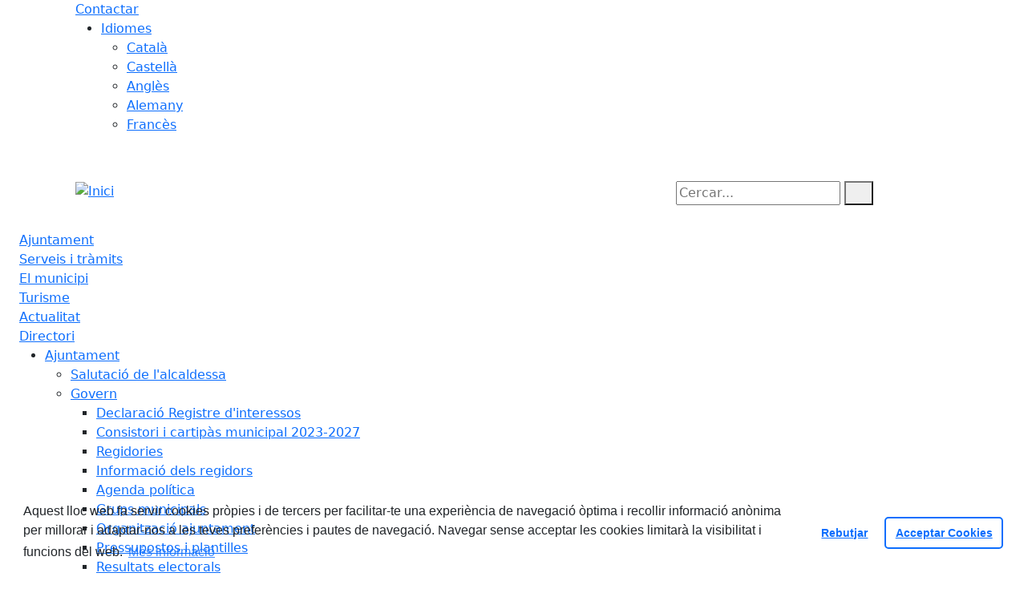

--- FILE ---
content_type: text/html; charset=utf-8
request_url: https://www.rellinars.cat/
body_size: 15848
content:
<!DOCTYPE HTML>
<html lang="ca" xmlns="http://www.w3.org/1999/xhtml" xml:lang="ca" >
    <head>
        <!-- Global Site Tag (gtag.js) - Google Analytics v4-->
<!-- End of code Global Site Tag (gtag.js) - Google Analytics v4--><!-- Global Site Tag (gtag.js) - Google Analytics v4-->
<!-- End of code Global Site Tag (gtag.js) - Google Analytics v4-->
        <title>Inici</title>

        <!-- METADATA -->
<meta charset="utf-8">
<meta name="viewport" content="width=device-width, initial-scale=1">
<meta name="title" lang="ca" content="Inici">
<meta name="description" lang="ca" content="Inici">
<meta name="author" lang="ca" content="Ajuntament de Rellinars">
<meta name="date" lang="ca" content="2026-01-21">
<meta name="generator" lang="ca" content="Inici">
<meta name="robots" content="index, follow">

        <link rel="canonical" href="https://www.rellinars.cat">

        <link href="/front/view/js/bower_components/bootstrap/dist/css/bootstrap.min.css" rel="stylesheet" media="screen,print">

            <link rel="stylesheet" type="text/css" href="/front/view/js/bower_components/cookieconsent/build/cookieconsent.min.css">

        <!-- Real Favicon Genenrator-->
<link rel="apple-touch-icon" href="/themes/rellinars/images/favicons/apple-touch-icon.png">
<link rel="icon" type="image/png" href="/themes/rellinars/images/favicons/favicon-16x16.png" sizes="16x16">
<link rel="icon" type="image/png" href="/themes/rellinars/images/favicons/favicon-32x32.png" sizes="32x32">
<link rel="shortcut icon" href="/themes/rellinars/images/favicons/favicon.ico">
        <!-- Twitter Card data -->
<meta name="twitter:card" content="summary">
<meta name="twitter:title" content="Inici">
<meta name="twitter:description" content="">
<meta name="twitter:image" content="https://www.rellinars.cat/themes/rellinars/images/logos/header.png">
    <meta name="twitter:image:alt" content="Logo">
        <!-- Open Graph data -->
<meta property="og:title" content="Inici">
<meta property="og:type" content="website">
<meta property="og:url" content="https://www.rellinars.cat">
<meta property="og:image" content="https://www.rellinars.cat/themes/rellinars/images/logos/header.png">
    <meta property="og:image:alt" content="Logo">
    <meta property="og:image" content="https://www.rellinars.cat/themes/rellinars/images/logos/header_inv.png">
    <meta property="og:image:alt" content="Logo invertit">
    <meta property="og:description" content="">
<meta property="og:site_name" content="Ajuntament de Rellinars"> 

        <!-- HTML5 compatible tags -->
<script>
    document.createElement('header');
    document.createElement('footer');
    document.createElement('section');
    document.createElement('aside');
    document.createElement('nav');
    document.createElement('article');
    document.createElement('hgroup');
    document.createElement('lh');
</script>
        <link rel="stylesheet" href="/front/view/js/bower_components/FreezeUI/freeze-ui.min.css">
<link rel="stylesheet" href="/front/view/js/bower_components/Leaflet/default/leaflet.css">
<link rel="stylesheet" href="/front/view/js/bower_components/Leaflet/default/Control.Loading.css">
<script  src="/front/view/js/bower_components/FreezeUI/freeze-ui.min.js"></script>
<script  src="/front/view/js/bower_components/Leaflet/default/leaflet.js"></script>
<script src="/front/view/js/bower_components/es6-promise/es6-promise.min.js"></script>
<script>ES6Promise.polyfill();</script>
<script  src='/front/view/js/bower_components/Leaflet/default/Leaflet.GoogleMutant.js'></script>
<script  src="https://maps.google.com/maps/api/js?key=AIzaSyDzMQfPcdyACxfYosZzQs43alxB8BKfkx8" async defer></script>
<script  src="/front/view/js/bower_components/Leaflet/default/leaflet.maps.js"></script>
<script  src="/front/view/js/bower_components/Leaflet/default/leaflet.clone.js"></script>
<script  src="/front/view/js/bower_components/Leaflet/default/Control.Loading.js"></script>
<script src="/front/view/js/bower_components/jquery.min/index.js"></script>        <!-- Init addHeadExtraStyles -->
        <style>html body{font-size:1em !important;} .backgroundImageHeader { background-repeat: no-repeat;  background-image:url("/media/repository/capcaleres/capcaleres_web/cap_aigua.png");} </style>
        <!-- End addHeadExtraStyles -->
        <link rel="stylesheet" type="text/css" href="/front/view/js/bower_components/bootstrap-datepicker/dist/css/bootstrap-datepicker.min.css">
        <!-- fontawesome -->
        <link rel="stylesheet" href="/front/view/js/bower_components/bootstrap-icons.min/index.css">
        <!-- Font Awesome 7 + v4-shims for backward compatibility -->
        <link href="https://cdn.jsdelivr.net/npm/@fortawesome/fontawesome-free@7.1.0/css/all.min.css" rel="stylesheet">
        <link href="https://cdn.jsdelivr.net/npm/@fortawesome/fontawesome-free@7.1.0/css/v4-shims.min.css" rel="stylesheet">
        <link rel="stylesheet" type="text/css" href="/front/view/js/bower_components/cookieconsent/build/cookieconsent.min.css">
        <!-- Popperjs -->
        <script src="/front/view/js/bower_components/popper.min/index.js"></script>
        <!-- Tempus Dominus JavaScript -->
        <script src="/front/view/js/bower_components/tempus-dominus.min.js/index.js"></script>
        <!-- Tempus Dominus Styles -->
        <link rel="stylesheet" href="/front/view/js/bower_components/tempus-dominus.min.css/index.css">

                <link rel="stylesheet" media="all" href="/themes/rellinars/styles/style.min.css">
            </head>
    <body class="home id-0">
        <header>
                                    <div class="js-widget o-widget o-widget--header o-widget-contenidor  clearfix boxBX  WidgetContainer " data-id="1" >  <div class="o-widget-wrapper clearfix default-BX  " data-id="1"><div class="o-widget-container  row"><div class="js-widget o-widget o-widget--legacy-header col-xs-12 col-sm-12 col-md-12 col-lg-12 clearfix boxBX  WidgetLegacyHeader " data-id="4" >  <div class="o-widget-wrapper clearfix default-BX  mb-5  row " data-id="4"><div class="o-widget-container "><div class="js-widget__content o-widget__content clearfix "><div class="toolbar clearfix">
    <div class="container-xl">
                <div class="fright">
            <div class="toolbarItem">
    <div class="toolbarItem page-62 page-contactar">
    <a 
        href="/altres-continguts/contactar"
        target="_self"
        rel="index, follow"
            >
        Contactar    </a>
</div>
</div>                        <div class="toolbarItem">
                <div id="toolbarLanguages">
    <ul id="languages">
        <li><a href="#">Idiomes</a>
            <ul>
                                    <li><a class="link-language" href="javascript:void(0)" data-target="https://www.rellinars.cat/?lang=ca" title="Català">Català</a></li>                                    <li><a class="link-language" href="javascript:void(0)" data-target="https://translate.google.es/translate?js=y&prev=_t&hl=esie=UTF-8&u=https://www.rellinars.cat/&sl=ca&tl=es" title="Castellà">Castellà</a></li>                                    <li><a class="link-language" href="javascript:void(0)" data-target="https://translate.google.es/translate?js=y&prev=_t&hl=enie=UTF-8&u=https://www.rellinars.cat/&sl=ca&tl=en" title="Anglès">Anglès</a></li>                                    <li><a class="link-language" href="javascript:void(0)" data-target="https://translate.google.es/translate?js=y&prev=_t&hl=deie=UTF-8&u=https://www.rellinars.cat/&sl=ca&tl=de" title="Alemany">Alemany</a></li>                                    <li><a class="link-language" href="javascript:void(0)" data-target="https://translate.google.es/translate?js=y&prev=_t&hl=frie=UTF-8&u=https://www.rellinars.cat/&sl=ca&tl=fr" title="Francès">Francès</a></li>                            </ul>
        </li>
    </ul>
</div>                <div class="currentDate" style='padding:9px;color:white'>
    <span id="clock" class="clock" title='Data i hora oficial' >
        21.01.2026 | 08:20    </span>
</div>            </div>
        </div>
    </div>
</div>
<div class="header backgroundImageHeader">
    <div class="branding">
        <div class="container-xl">
            <div class="row">
                <div class="col-md-8 col-sm-8 col-lg-8 logo_box">
    <a class="logo" href="/" title="Inici">
        <span style="display: none">Inici</span>
        <img src="/themes/rellinars/images/logos/header_inv.png" alt="Inici" width="294" height="120" id="mainLogo">
    </a>
        <h1 class="d-none">Inici</h1>
    </div>                <div class="col-md-4 col-sm-4 col-lg-4 middle search_box">
    <form id="search_box" aria-label="Cercar:" name="search_box" method="get" action="/search">
        <label for="search" accesskey="4">
            <span class="visually-hidden">Cercar:</span>
        </label>
        <input id="search" name="search" type="text" aria-label="Cercar:" title="Cerca a tot el web" value="" placeholder="Cercar...">
        <button type="submit" title="Cerca" class="search-button" aria-label="Cerca"><i class="fa fa-search"></i></button>
    </form>
</div>
            </div>
        </div>
    </div>
        <div id="navbar-top" class="navbar navbar-expand-lg navbar-dark"><div class="nav">    <div class="container-xl">         <div class="row">              <div class="col" aria-label="menú"><div class="phoneMenuButton"><a href="#" class="phoneButton"><i class="fa fa-bars"></i></a></div>  <nav class="c-menu-mobile"><li class="c-menu-mobile__item">  <a class="c-menu-mobile__link"  href="/ajuntament" aria-label="Ajuntament"  rel="index, follow" >Ajuntament  </a></li><li class="c-menu-mobile__item">  <a class="c-menu-mobile__link"  href="/serveis-i-tramits" aria-label="Serveis i tràmits"  rel="index, follow" >Serveis i tràmits  </a></li><li class="c-menu-mobile__item">  <a class="c-menu-mobile__link"  href="/el-municipi" aria-label="El municipi"  rel="index, follow" >El municipi  </a></li><li class="c-menu-mobile__item">  <a class="c-menu-mobile__link"  href="/turisme" aria-label="Turisme"  rel="index, follow" >Turisme  </a></li><li class="c-menu-mobile__item">  <a class="c-menu-mobile__link"  href="/actualitat" aria-label="Actualitat"  rel="index, follow" >Actualitat  </a></li><li class="c-menu-mobile__item">  <a class="c-menu-mobile__link"  href="/directori" aria-label="Directori"  rel="index, follow" >Directori  </a></li>  </nav><script>$(document).ready(function () {
	$('a.phoneButton').click(function (event) {
		$('.c-menu-mobile').toggleClass('c-menu-mobile--opened');
	});
});
</script><ul class="c-menu-show-submenu-on-hover c-menu-show-submenu-on-hover__menu" ><li class="c-menu-show-submenu-on-hover__item page-1 level1"> <a class=" c-menu-show-submenu-on-hover__link"  aria-expanded="false" href="/ajuntament" aria-label="Ajuntament"  rel="index, follow" >Ajuntament</a><ul class="c-menu-show-submenu-on-hover c-menu-show-submenu-on-hover__childs" ><li class="c-menu-show-submenu-on-hover__item page-12 level2"> <a class=" c-menu-show-submenu-on-hover__link"  aria-expanded="false" href="/ajuntament/salutacio-de-lalcaldessa" aria-label="Salutació de l'alcaldessa"  rel="index, follow" >Salutació de l'alcaldessa</a></li><li class="c-menu-show-submenu-on-hover__item page-8 level2"> <a class=" c-menu-show-submenu-on-hover__link c-menu-show-submenu-on-hover__link--dropdown"  aria-expanded="false" href="/ajuntament/govern" aria-label="Govern"  rel="index, follow" >Govern</a><ul class="c-menu-show-submenu-on-hover c-menu-show-submenu-on-hover__childs" ><li class="c-menu-show-submenu-on-hover__item page-149 level3"> <a class=" c-menu-show-submenu-on-hover__link"  aria-expanded="false" href="/ajuntament/govern/declaracio-registre-dinteressos" aria-label="Declaració Registre d'interessos"  rel="index, follow" >Declaració Registre d'interessos</a></li><li class="c-menu-show-submenu-on-hover__item page-13 level3"> <a class=" c-menu-show-submenu-on-hover__link"  aria-expanded="false" href="/ajuntament/govern/consistori-i-cartipas-municipal-2023-2027" aria-label="Consistori i cartipàs municipal 2023-2027"  rel="index, follow" >Consistori i cartipàs municipal 2023-2027</a></li><li class="c-menu-show-submenu-on-hover__item page-14 level3"> <a class=" c-menu-show-submenu-on-hover__link"  aria-expanded="false" href="/ajuntament/govern/regidories-organitzacio-municipal" aria-label="Regidories"  rel="index, follow" >Regidories</a></li><li class="c-menu-show-submenu-on-hover__item page-115 level3"> <a class=" c-menu-show-submenu-on-hover__link"  aria-expanded="false" href="/ajuntament/govern/informacio-dels-regidors" aria-label="Informació dels regidors"  rel="index, follow" >Informació dels regidors</a></li><li class="c-menu-show-submenu-on-hover__item page-116 level3"> <a class=" c-menu-show-submenu-on-hover__link"  aria-expanded="false" href="/ajuntament/govern/agenda-politica" aria-label="Agenda política"  rel="index, follow" >Agenda política</a></li><li class="c-menu-show-submenu-on-hover__item page-15 level3"> <a class=" c-menu-show-submenu-on-hover__link"  aria-expanded="false" href="/ajuntament/govern/grups-municipals" aria-label="Grups municipals"  rel="index, follow" >Grups municipals</a></li><li class="c-menu-show-submenu-on-hover__item page-87 level3"> <a class=" c-menu-show-submenu-on-hover__link"  aria-expanded="false" href="/ajuntament/govern/organitzacio-ajuntament" aria-label="Organització ajuntament"  rel="index, follow" >Organització ajuntament</a></li><li class="c-menu-show-submenu-on-hover__item page-24 level3"> <a class=" c-menu-show-submenu-on-hover__link"  aria-expanded="false" href="https://www.seu-e.cat/web/rellinars/govern-obert-i-transparencia/gestio-economica/pressupost" aria-label="Pressupostos i plantilles" target = "_blank" rel="index, follow" >Pressupostos i plantilles<i class="align-middle fa fa-external-link ms-2"></i></a></li><li class="c-menu-show-submenu-on-hover__item page-127 level3"> <a class=" c-menu-show-submenu-on-hover__link"  aria-expanded="false" href="https://municat.gencat.cat/ca//Temes/els-ens-locals-de-catalunya/consulta-de-dades/ens-detall/index.html?ID=0817990004" aria-label="Resultats electorals" target = "_blank" rel="index, follow" >Resultats electorals<i class="align-middle fa fa-external-link ms-2"></i></a></li></ul></li><li class="c-menu-show-submenu-on-hover__item page-80 level2"> <a class=" c-menu-show-submenu-on-hover__link"  aria-expanded="false" href="/ajuntament/ple-municipal" aria-label="Ple municipal"  rel="index, follow" >Ple municipal</a></li><li class="c-menu-show-submenu-on-hover__item page-20 level2"> <a class=" c-menu-show-submenu-on-hover__link"  aria-expanded="false" href="/ajuntament/juntes-de-govern" aria-label="Juntes de govern"  rel="index, follow" >Juntes de govern</a></li><li class="c-menu-show-submenu-on-hover__item page-16 level2"> <a class=" c-menu-show-submenu-on-hover__link"  aria-expanded="false" href="/ajuntament/plans-campanyes-i-programes" aria-label="Plans, campanyes i programes"  rel="index, follow" >Plans, campanyes i programes</a></li><li class="c-menu-show-submenu-on-hover__item page-18 level2"> <a class=" c-menu-show-submenu-on-hover__link"  aria-expanded="false" href="/ajuntament/anuncis-edictes" aria-label="Anuncis / Edictes"  rel="index, follow" >Anuncis / Edictes</a></li><li class="c-menu-show-submenu-on-hover__item page-26 level2"> <a class=" c-menu-show-submenu-on-hover__link"  aria-expanded="false" href="/ajuntament/perfil-de-contractant" aria-label="Perfil de contractant"  rel="index, follow" >Perfil de contractant</a></li><li class="c-menu-show-submenu-on-hover__item page-126 level2"> <a class=" c-menu-show-submenu-on-hover__link c-menu-show-submenu-on-hover__link--dropdown"  aria-expanded="false" href="/ajuntament/normativa" aria-label="Normativa"  rel="index, follow" >Normativa</a><ul class="c-menu-show-submenu-on-hover c-menu-show-submenu-on-hover__childs" ><li class="c-menu-show-submenu-on-hover__item page-27 level3"> <a class=" c-menu-show-submenu-on-hover__link"  aria-expanded="false" href="https://www.seu-e.cat/web/rellinars/govern-obert-i-transparencia/accio-de-govern-i-normativa/normativa-plans-i-programes/ordenances-reguladores-i-reglaments" aria-label="Normativa / Ordenances Generals" target = "_blank" rel="index, follow" >Normativa / Ordenances Generals<i class="align-middle fa fa-external-link ms-2"></i></a></li><li class="c-menu-show-submenu-on-hover__item page-22 level3"> <a class=" c-menu-show-submenu-on-hover__link"  aria-expanded="false" href="/ajuntament/normativa/ordenances-fiscals" aria-label="Ordenances Fiscals"  rel="index, follow" >Ordenances Fiscals</a></li><li class="c-menu-show-submenu-on-hover__item page-28 level3"> <a class=" c-menu-show-submenu-on-hover__link"  aria-expanded="false" href="https://www.seu-e.cat/web/rellinars/govern-obert-i-transparencia/accio-de-govern-i-normativa/urbanisme" aria-label="Urbanisme" target = "_blank" rel="index, follow" >Urbanisme<i class="align-middle fa fa-external-link ms-2"></i></a></li></ul></li><li class="c-menu-show-submenu-on-hover__item page-122 level2"> <a class=" c-menu-show-submenu-on-hover__link"  aria-expanded="false" href="/ajuntament/que-es-la-seu-electronica" aria-label="Seu electrònica"  rel="index, follow" >Seu electrònica</a></li><li class="c-menu-show-submenu-on-hover__item page-123 level2"> <a class=" c-menu-show-submenu-on-hover__link"  aria-expanded="false" href="/ajuntament/transparencia" aria-label="Transparència"  rel="index, follow" >Transparència</a></li></ul></li><li class="c-menu-show-submenu-on-hover__item page-10 level1"> <a class=" c-menu-show-submenu-on-hover__link"  aria-expanded="false" href="/serveis-i-tramits" aria-label="Serveis i tràmits"  rel="index, follow" >Serveis i tràmits</a><ul class="c-menu-show-submenu-on-hover c-menu-show-submenu-on-hover__childs" ><li class="c-menu-show-submenu-on-hover__item page-82 level2"> <a class=" c-menu-show-submenu-on-hover__link"  aria-expanded="false" href="/serveis-i-tramits/punts-datencio-al-ciutada" aria-label="Punts d'atenció al ciutadà"  rel="index, follow" >Punts d'atenció al ciutadà</a></li><li class="c-menu-show-submenu-on-hover__item page-140 level2"> <a class=" c-menu-show-submenu-on-hover__link"  aria-expanded="false" href="/serveis-i-tramits/cataleg-de-serveis" aria-label="Catàleg de Serveis"  rel="index, follow" >Catàleg de Serveis</a></li><li class="c-menu-show-submenu-on-hover__item page-31 level2"> <a class=" c-menu-show-submenu-on-hover__link"  aria-expanded="false" href="/serveis-i-tramits/tramits-i-gestions" aria-label="Tràmits i gestions"  rel="index, follow" >Tràmits i gestions</a></li><li class="c-menu-show-submenu-on-hover__item page-32 level2"> <a class=" c-menu-show-submenu-on-hover__link"  aria-expanded="false" href="/serveis-i-tramits/impostos" aria-label="Impostos"  rel="index, follow" >Impostos</a></li><li class="c-menu-show-submenu-on-hover__item page-88 level2"> <a class=" c-menu-show-submenu-on-hover__link"  aria-expanded="false" href="/serveis-i-tramits/factura-electronica" aria-label="Factura electrònica"  rel="index, follow" >Factura electrònica</a></li><li class="c-menu-show-submenu-on-hover__item page-133 level2"> <a class=" c-menu-show-submenu-on-hover__link"  aria-expanded="false" href="/serveis-i-tramits/finestreta-unica-empresarial-fue" aria-label="Finestreta Única Empresarial (FUE)"  rel="index, follow" >Finestreta Única Empresarial (FUE)</a></li></ul></li><li class="c-menu-show-submenu-on-hover__item page-2 level1"> <a class=" c-menu-show-submenu-on-hover__link"  aria-expanded="false" href="/el-municipi" aria-label="El municipi"  rel="index, follow" >El municipi</a><ul class="c-menu-show-submenu-on-hover c-menu-show-submenu-on-hover__childs" ><li class="c-menu-show-submenu-on-hover__item page-34 level2"> <a class=" c-menu-show-submenu-on-hover__link"  aria-expanded="false" href="/el-municipi/com-arribar" aria-label="Com arribar"  rel="index, follow" >Com arribar</a></li><li class="c-menu-show-submenu-on-hover__item page-35 level2"> <a class=" c-menu-show-submenu-on-hover__link"  aria-expanded="false" href="https://horaris.gruptg.com/tgo/?linia=M12" aria-label="Transport públic" target = "_blank" rel="index, follow" >Transport públic<i class="align-middle fa fa-external-link ms-2"></i></a></li><li class="c-menu-show-submenu-on-hover__item page-36 level2"> <a class=" c-menu-show-submenu-on-hover__link"  aria-expanded="false" href="/el-municipi/planol--guia-de-carrers" aria-label="Plànol / Guia de carrers"  rel="index, follow" >Plànol / Guia de carrers</a></li><li class="c-menu-show-submenu-on-hover__item page-3 level2"> <a class=" c-menu-show-submenu-on-hover__link c-menu-show-submenu-on-hover__link--dropdown"  aria-expanded="false" href="/el-municipi/guia-del-municipi" aria-label="Guia del municipi"  rel="index, follow" >Guia del municipi</a><ul class="c-menu-show-submenu-on-hover c-menu-show-submenu-on-hover__childs" ><li class="c-menu-show-submenu-on-hover__item page-37 level3"> <a class=" c-menu-show-submenu-on-hover__link"  aria-expanded="false" href="/el-municipi/guia-del-municipi/equipaments" aria-label="Equipaments"  rel="index, follow" >Equipaments</a></li><li class="c-menu-show-submenu-on-hover__item page-39 level3"> <a class=" c-menu-show-submenu-on-hover__link"  aria-expanded="false" href="/el-municipi/guia-del-municipi/empreses-i-comercos" aria-label="Empreses i comerços"  rel="index, follow" >Empreses i comerços</a></li><li class="c-menu-show-submenu-on-hover__item page-40 level3"> <a class=" c-menu-show-submenu-on-hover__link"  aria-expanded="false" href="/el-municipi/guia-del-municipi/entitats-i-associacions" aria-label="Entitats i associacions"  rel="index, follow" >Entitats i associacions</a></li><li class="c-menu-show-submenu-on-hover__item page-42 level3"> <a class=" c-menu-show-submenu-on-hover__link"  aria-expanded="false" href="/el-municipi/guia-del-municipi/subministraments" aria-label="Subministraments"  rel="index, follow" >Subministraments</a></li><li class="c-menu-show-submenu-on-hover__item page-43 level3"> <a class=" c-menu-show-submenu-on-hover__link"  aria-expanded="false" href="/el-municipi/guia-del-municipi/emergencies" aria-label="Emergències"  rel="index, follow" >Emergències</a></li></ul></li><li class="c-menu-show-submenu-on-hover__item page-7 level2"> <a class=" c-menu-show-submenu-on-hover__link c-menu-show-submenu-on-hover__link--dropdown"  aria-expanded="false" href="/el-municipi/informacio-del-municipi" aria-label="Informació del municipi"  rel="index, follow" >Informació del municipi</a><ul class="c-menu-show-submenu-on-hover c-menu-show-submenu-on-hover__childs" ><li class="c-menu-show-submenu-on-hover__item page-44 level3"> <a class=" c-menu-show-submenu-on-hover__link"  aria-expanded="false" href="/el-municipi/informacio-del-municipi/rellinars" aria-label="Rellinars"  rel="index, follow" >Rellinars</a></li><li class="c-menu-show-submenu-on-hover__item page-46 level3"> <a class=" c-menu-show-submenu-on-hover__link"  aria-expanded="false" href="/el-municipi/informacio-del-municipi/historia" aria-label="Història"  rel="index, follow" >Història</a></li><li class="c-menu-show-submenu-on-hover__item page-47 level3"> <a class=" c-menu-show-submenu-on-hover__link"  aria-expanded="false" href="/el-municipi/informacio-del-municipi/el-municipi-en-xifres" aria-label="El municipi en xifres"  rel="index, follow" >El municipi en xifres</a></li></ul></li><li class="c-menu-show-submenu-on-hover__item page-48 level2"> <a class=" c-menu-show-submenu-on-hover__link"  aria-expanded="false" href="/el-municipi/informacio-geografica" aria-label="Informació geogràfica"  rel="index, follow" >Informació geogràfica</a></li></ul></li><li class="c-menu-show-submenu-on-hover__item page-131 level1"> <a class=" c-menu-show-submenu-on-hover__link"  aria-expanded="false" href="/turisme" aria-label="Turisme"  rel="index, follow" >Turisme</a><ul class="c-menu-show-submenu-on-hover c-menu-show-submenu-on-hover__childs" ><li class="c-menu-show-submenu-on-hover__item page-146 level2"> <a class=" c-menu-show-submenu-on-hover__link"  aria-expanded="false" href="/turisme/la-pedra-seca" aria-label="La Pedra Seca"  rel="index, follow" >La Pedra Seca</a></li><li class="c-menu-show-submenu-on-hover__item page-147 level2"> <a class=" c-menu-show-submenu-on-hover__link"  aria-expanded="false" href="/turisme/turisme-sostenible" aria-label="Turisme Sostenible"  rel="index, follow" >Turisme Sostenible</a></li><li class="c-menu-show-submenu-on-hover__item page-50 level2"> <a class=" c-menu-show-submenu-on-hover__link"  aria-expanded="false" href="/turisme/festes-fires-i-activitats" aria-label="Festes, fires i activitats"  rel="index, follow" >Festes, fires i activitats</a></li><li class="c-menu-show-submenu-on-hover__item page-41 level2"> <a class=" c-menu-show-submenu-on-hover__link"  aria-expanded="false" href="/turisme/llocs-dinteres" aria-label="Llocs d'interès"  rel="index, follow" >Llocs d'interès</a></li><li class="c-menu-show-submenu-on-hover__item page-129 level2"> <a class=" c-menu-show-submenu-on-hover__link"  aria-expanded="false" href="/turisme/rutes" aria-label="Rutes"  rel="index, follow" >Rutes</a></li><li class="c-menu-show-submenu-on-hover__item page-38 level2"> <a class=" c-menu-show-submenu-on-hover__link"  aria-expanded="false" href="/turisme/on-dormir" aria-label="On dormir"  rel="index, follow" >On dormir</a></li><li class="c-menu-show-submenu-on-hover__item page-130 level2"> <a class=" c-menu-show-submenu-on-hover__link"  aria-expanded="false" href="/turisme/on-menjar" aria-label="On menjar"  rel="index, follow" >On menjar</a></li></ul></li><li class="c-menu-show-submenu-on-hover__item page-4 level1"> <a class=" c-menu-show-submenu-on-hover__link"  aria-expanded="false" href="/actualitat" aria-label="Actualitat"  rel="index, follow" >Actualitat</a><ul class="c-menu-show-submenu-on-hover c-menu-show-submenu-on-hover__childs" ><li class="c-menu-show-submenu-on-hover__item page-128 level2"> <a class=" c-menu-show-submenu-on-hover__link"  aria-expanded="false" href="/actualitat/avisos" aria-label="Avisos"  rel="index, follow" >Avisos</a></li><li class="c-menu-show-submenu-on-hover__item page-53 level2"> <a class=" c-menu-show-submenu-on-hover__link"  aria-expanded="false" href="/actualitat/noticies" aria-label="Notícies"  rel="index, follow" >Notícies</a></li><li class="c-menu-show-submenu-on-hover__item page-54 level2"> <a class=" c-menu-show-submenu-on-hover__link"  aria-expanded="false" href="/actualitat/agenda" aria-label="Agenda"  rel="index, follow" >Agenda</a></li><li class="c-menu-show-submenu-on-hover__item page-55 level2"> <a class=" c-menu-show-submenu-on-hover__link"  aria-expanded="false" href="/actualitat/butlleti-digital" aria-label="Butlletí digital"  rel="index, follow" >Butlletí digital</a></li><li class="c-menu-show-submenu-on-hover__item page-57 level2"> <a class=" c-menu-show-submenu-on-hover__link"  aria-expanded="false" href="/actualitat/rss" aria-label="Rss"  rel="index, follow" >Rss</a></li><li class="c-menu-show-submenu-on-hover__item page-58 level2"> <a class=" c-menu-show-submenu-on-hover__link"  aria-expanded="false" href="/actualitat/hemeroteca" aria-label="Hemeroteca"  rel="index, follow" >Hemeroteca</a></li></ul></li><li class="c-menu-show-submenu-on-hover__item page-5 level1"> <a class=" c-menu-show-submenu-on-hover__link"  aria-expanded="false" href="/directori" aria-label="Directori"  rel="index, follow" >Directori</a></li></ul><script>$(document).ready(function(){

});</script>              </div>         </div>     </div> </div> </div>        <div class="homeHeader clearfix"  >
    <div class="container">
        <div class="row">
                            <div class="col-xs-12 col-sm-12 col-md-4 col-lg-4 hideTablets">
                    <div class="procedures">
    <div class="contentlist hideTablets">
        <div id="Tramits">
            <h2>Tràmits</h2>
            <a href="https://www.rellinars.cat/serveis-i-tramits/tramits-i-gestions/comunicat-dobres.html" target="_self">
    <span class="text">Comunicat d'obres</span>
</a>
<a href="https://www.rellinars.cat/serveis-i-tramits/tramits-i-gestions/validacio-de-documents.html" target="_self">
    <span class="text">Validació de documents</span>
</a>
<a href="https://seu-e.cat/ca/web/rellinars/tramits-i-gestions/-/tramits/tramit/13841849?p_auth=nFNaqicc" target="_blank">
    <span class="text">Instància genèrica</span>
</a>
<a href="https://seu-e.cat/ca/web/rellinars/tramits-i-gestions/-/tramits/tramit/13841839?p_auth=nFNaqicc" target="_blank">
    <span class="text">Cita amb càrrec electe o tècnic municipal</span>
</a>
            <a class="more " href="/serveis-i-tramits/tramits-i-gestions">
                Més informació            </a>
        </div>
    </div>
</div>                </div>
                <div class="col-xs-12 col-sm-12 col-md-8 col-lg-8">
                        
<div class="dinamic">
        <div class="clear slider tplSliderBig">
        <div id="slider0" class="bxslider slider0" data-id="0" data-interval="6000">
            <div class='item '>
            <div class="txt ">
            <div class="meta">
                            </div>
                                                            <a href="https://www.youtube.com/shorts/I3YZrG0olrw" target="_blank" title ='Obre-ho en una finestra nova'>
                    <span class="title">Nou Canal d'Informació</span>
                </a>
                                                                                    <a href="https://www.youtube.com/shorts/I3YZrG0olrw" target="_blank" title ='Obre-ho en una finestra nova'>
                    <p>Seguiu el nou Canal de Whatsapp on trobareu tota la informaci&oacute; local <a href="https://www.whatsapp.com/channel/0029Vaz4R790wajueyNf8b0H">CANAL</a></p>

<p>&nbsp;</p>
                </a>
                    </div>
            <div class="img  video">
                    <img class="video"  width="349" height="232" src="https://img.youtube.com/vi/I3YZrG0olrw/mqdefault.jpg" alt="">
            <span class="play" onclick="openVideo(19068)"></span>
            <a id="videoItem19068" data-src="https://www.youtube.com/embed/I3YZrG0olrw?v=I3YZrG0olrw" data-type="" data-text="Vídeo: Nou Canal d'Informació" title="Vídeo: Nou Canal d'Informació" onclick="openVideo(19068)">()
            </a>
            </div>
    </div>
<div class='item '>
            <div class="txt ">
            <div class="meta">
                            </div>
                                                            <a href="https://www.youtube.com/results?search_query=Els+darrers+testimonis" target="_blank" title ='Obre-ho en una finestra nova'>
                    <span class="title">Els darrers testimonis</span>
                </a>
                                                                                    <a href="https://www.youtube.com/results?search_query=Els+darrers+testimonis" target="_blank" title ='Obre-ho en una finestra nova'>
                    <p>Tots els videos a <a href="https://www.youtube.com/watch?v=149H8jnqW1Y">Els darrers testimonis</a></p>
                </a>
                    </div>
            <div class="img  video">
                    <img class="video"  width="349" height="232" src="https://img.youtube.com/vi/_r4zXvLWb7I/mqdefault.jpg" alt="">
            <span class="play" onclick="openVideo(18811)"></span>
            <a id="videoItem18811" data-src="https://www.youtube.com/embed/_r4zXvLWb7I?v=_r4zXvLWb7I&width=640&height=360" data-type="" data-text="Vídeo: Els darrers testimonis" title="Vídeo: Els darrers testimonis" onclick="openVideo(18811)">()
            </a>
            </div>
    </div>
<div class='item '>
            <div class="txt ">
            <div class="meta">
                            </div>
                                                            <a href="https://interior.gencat.cat/ca/arees_dactuacio/proteccio_civil/cecat/vols-rebre-alertes-protecciocivil/" target="_blank" title ='Obre-ho en una finestra nova'>
                    <span class="title">Alertes de protecció civil al mòbil</span>
                </a>
                                                                                    <a href="https://interior.gencat.cat/ca/arees_dactuacio/proteccio_civil/cecat/vols-rebre-alertes-protecciocivil/" target="_blank" title ='Obre-ho en una finestra nova'>
                    <p>Protecci&oacute; civil est&agrave; en fase de proves d&#39;alertes d&#39;emerg&egrave;ncia al m&ograve;bil, Activeu els avisos del tel&egrave;fon, seguint les indicacions del enlla&ccedil;</p>
                </a>
                    </div>
            <div class="img  ">
                                <a href="https://interior.gencat.cat/ca/arees_dactuacio/proteccio_civil/cecat/vols-rebre-alertes-protecciocivil/" target="_blank" title ='Obre-ho en una finestra nova'>
                <img src="/media/repository/plans_i_campanyes/seguretat/FuOEHS6WwAE_mCa.jpg"
                     alt="calendari proves">
            </a>
            </div>
    </div>
<div class='item '>
            <div class="txt ">
            <div class="meta">
                            </div>
                                                            <a href="https://www.rellinars.cat//continguts//visiteu-rellinars.html" target="_self" >
                    <span class="title">Visiteu Rellinars</span>
                </a>
                                                                                    <a href="https://www.rellinars.cat//continguts//visiteu-rellinars.html" target="_self" >
                    <p>Un poble rural al Vall&egrave;s Occidental. Situat dins el Parc Natural de Sant Lloren&ccedil; del Munt i Serra de l&#39;Obac, tamb&eacute; forma part del Parc Rural del Montserrat i Xarxa Natura 2000.</p>

<p><a href="https://ca.wikiloc.com/wikiloc/user.do?id=7565040&amp;r=1" target="_blank">https://ca.wikiloc.com/wikiloc/user.do?id=7565040&amp;r=1</a></p>

<p>&nbsp;</p>
                </a>
                    </div>
            <div class="img  video">
                    <img class="video"  width="349" height="232" src="https://img.youtube.com/vi/OtimAPcTfnM/mqdefault.jpg" alt="">
            <span class="play" onclick="openVideo(15131)"></span>
            <a id="videoItem15131" data-src="https://www.youtube.com/embed/OtimAPcTfnM?v=OtimAPcTfnM&end=450&width=640&height=360" data-type="" data-text="Vídeo: Visiteu Rellinars" title="Vídeo: Visiteu Rellinars" onclick="openVideo(15131)">()
            </a>
            </div>
    </div>
        </div>
    </div>
    </div>
<script>
    function callMenuBeforeJQueryLoaded() {
        var sliders = document.getElementsByClassName('bxslider');
        for (let item of sliders) {
            if (item.id !== '' && $('#' + item.id).is('[data-interval]')) {
                var interval = $('#' + item.id).attr('data-interval');
                var id = $('#' + item.id).attr('data-id');

                if (interval > 0) {
                    $('#' + item.id).bxSlider({
                        infiniteLoop: true,
                        adaptiveHeight: true,
                        hideControlOnEnd: true,
                        autoControls: true,
                        startText: '<i class="fa fa-play"></i>',
                        stopText: '<i class="fa fa-pause"></i>',
                        nextText: 'Següent',
                        prevText: 'Anterior',
                        auto: true,
                        autoStart: true,
                        pause: interval,
                        speed: 500,
                        preventDefaultSwipeX: true,
                        onSliderLoad: function () {
                            $(".bxslider .slider" + id).css("display", "block");
                        }
                    });
                } else {
                    $('#' + item.id).bxSlider({
                        infiniteLoop: true,
                        adaptiveHeight: true,
                        hideControlOnEnd: true,
                        preventDefaultSwipeX: true,
                        autoControls: true,
                        startText: '<i class="fa fa-play"></i>',
                        stopText: '<i class="fa fa-pause"></i>',
                        nextText: 'Següent',
                        prevText: 'Anterior',
                        onSliderLoad: function () {
                            $(".bxslider .slider" + id).css("display", "block");
                        }
                    });
                }
            }
        }
    }
</script>            </div>
        </div>
    </div>
</div></div></div></div>  </div></div></div>  </div></div>        </header>
                <section>
            <div class="content">
                                <div class="container-xl columns">
                                        <div class="js-widget o-widget o-widget--body o-widget-contenidor  clearfix boxBX  WidgetContainer " data-id="2" >  <div class="o-widget-wrapper clearfix default-BX   row " data-id="2"><div class="o-widget-container  row"><div class="js-widget o-widget o-widget--contenidor-legacy o-widget-contenidor  o-widget-contenidor--columnes  col-xs-12 col-sm-12 col-md-12 col-lg-12 clearfix boxBX  WidgetContainer " data-id="6" >  <div class="o-widget-wrapper clearfix default-BX   row " data-id="6"><div class="o-widget-container  row"><div class="js-widget o-widget o-widget--contenidor-intern-legacy o-widget-contenidor  col-xs-12 col-sm-3 col-md-3 col-lg-3 clearfix boxBX  WidgetContainer " data-id="7" >  <div class="o-widget-wrapper clearfix default-BX  me-3  row " data-id="7"><div class="o-widget-container  row"><div class="js-widget o-widget o-widget--default col-xs-12 col-sm-12 col-md-12 col-lg-12 clearfix boxBX  WidgetContentsList " data-id="11" >  <div class="o-widget-wrapper clearfix default-BX   row " data-id="11"><div class=" o-widget__title o-widget__title "><span>Avisos</span></div><div class="o-widget-container "><div class="js-widget__content o-widget__content clearfix "><div class="dinamic">
        <ul class="clear articlelist default">
    <li class="article-item col-md-12"><div class="tplDefault ">
            <div class="div-img">
        <div class="ratio default overflow-hidden img">
            <a href="https://www.rellinars.cat/actualitat/avisos/recordatori-rebut-taxa-comarcal-tractament-de-residus.html" target="_self"  tabindex="-1">
                <span style="display: none">Recordatori: rebut taxa comarcal tractament de residus</span>
                <img src="/media/repository/avisos/2026/RECORDATORI_TAXA_COMARCAL-1.jpg" alt="" class="card-img thumb img">
            </a>
        </div>
    </div>
                <a href="https://www.rellinars.cat/actualitat/avisos/recordatori-rebut-taxa-comarcal-tractament-de-residus.html" target="_self" >
        <p class="subtitle">Recordatori: rebut taxa comarcal tractament de residus</p>
    </a>
                <div class="date">
            16/gen./2026        </div>
                    </div>
</li><li class="article-item col-md-12"><div class="tplDefault ">
            <div class="div-img">
        <div class="ratio default overflow-hidden img">
            <a href="https://www.rellinars.cat/actualitat/avisos/calendari-recollida-residus-2026.html" target="_self"  tabindex="-1">
                <span style="display: none">Calendari recollida residus 2026</span>
                <img src="/media/repository/avisos/2025/Documento_A4_Horizontal_Calendario_2026_Minimalista_Retro_Antiguo_Blanco_Negro.png" alt="" class="card-img thumb img">
            </a>
        </div>
    </div>
                <a href="https://www.rellinars.cat/actualitat/avisos/calendari-recollida-residus-2026.html" target="_self" >
        <p class="subtitle">Calendari recollida residus 2026</p>
    </a>
                <div class="date">
            20/des./2025        </div>
                    </div>
</li><li class="article-item col-md-12"><div class="tplDefault ">
            <div class="div-img">
        <div class="ratio default overflow-hidden img">
            <a href="https://www.rellinars.cat/actualitat/avisos/2734-horari-transport-public.html" target="_self"  tabindex="-1">
                <span style="display: none">Horari Transport Públic</span>
                <img src="/media/repository/avisos/2025/M12.jpg" alt="" class="card-img thumb img">
            </a>
        </div>
    </div>
                <a href="https://www.rellinars.cat/actualitat/avisos/2734-horari-transport-public.html" target="_self" >
        <p class="subtitle">Horari Transport Públic</p>
    </a>
                <div class="date">
            02/oct./2025        </div>
                    </div>
</li><li class="article-item col-md-12"><div class="tplDefault ">
            <div class="div-img">
        <div class="ratio default overflow-hidden img">
            <a href="https://www.rellinars.cat/actualitat/avisos/servei-podologia.html" target="_self"  tabindex="-1">
                <span style="display: none">Servei Podologia</span>
                <img src="/media/repository/noticies/2025/Anuncis_Ajuntament/Podologa.jpg" alt="" class="card-img thumb img">
            </a>
        </div>
    </div>
                <a href="https://www.rellinars.cat/actualitat/avisos/servei-podologia.html" target="_self" >
        <p class="subtitle">Servei Podologia</p>
    </a>
                <div class="date">
            28/març/2025        </div>
                    </div>
</li><li class="article-item col-md-12"><div class="tplDefault ">
            <div class="div-img">
        <div class="ratio default overflow-hidden img">
            <a href="https://www.rellinars.cat/actualitat/avisos/consultori-local.html" target="_self"  tabindex="-1">
                <span style="display: none">Consultori local</span>
                <img src="/media/repository/avisos/2025/20250325105225779.png" alt="" class="card-img thumb img">
            </a>
        </div>
    </div>
                <a href="https://www.rellinars.cat/actualitat/avisos/consultori-local.html" target="_self" >
        <p class="subtitle">Consultori local</p>
    </a>
                <div class="date">
            25/març/2025        </div>
                    </div>
</li><li class="article-item col-md-12"><div class="tplDefault ">
            <div class="div-img">
        <div class="ratio default overflow-hidden img">
            <a href="https://www.rellinars.cat/actualitat/avisos/nou-horari-deixalleria-.html" target="_self"  tabindex="-1">
                <span style="display: none">NOU HORARI DEIXALLERIA </span>
                <img src="/media/repository/noticies/2025/Deixalleria/AVISOS_deixalleria_.jpg" alt="" class="card-img thumb img">
            </a>
        </div>
    </div>
                <a href="https://www.rellinars.cat/actualitat/avisos/nou-horari-deixalleria-.html" target="_self" >
        <p class="subtitle">NOU HORARI DEIXALLERIA </p>
    </a>
                <div class="date">
            20/març/2025        </div>
                    </div>
</li><li class="article-item col-md-12"><div class="tplDefault ">
            <div class="div-img">
        <div class="ratio default overflow-hidden img">
            <a href="https://www.rellinars.cat/actualitat/avisos/horari-caixer-mobil-.html" target="_self"  tabindex="-1">
                <span style="display: none">Horari Caixer Mòbil </span>
                <img src="/media/repository/noticies/2025/Caixer_Mobil/Caixer__Dipu_/Poster_DiBa_Derivadas_A3_Caixer_mobil.png" alt="" class="card-img thumb img">
            </a>
        </div>
    </div>
                <a href="https://www.rellinars.cat/actualitat/avisos/horari-caixer-mobil-.html" target="_self" >
        <p class="subtitle">Horari Caixer Mòbil </p>
    </a>
                <div class="date">
            19/març/2025        </div>
                    </div>
</li>    </ul>
    <div class="pager newsletter-hidden"></div><a class="readMore" href="/actualitat/avisos/" target="_self">Més avisos</a></div></div></div>  </div></div><div class="js-widget o-widget o-widget--tauler-anuncis col-xs-12 col-sm-12 col-md-12 col-lg-12 clearfix boxBX  WidgetExternalRss " data-id="20"  data-load="ajax">  <div class="o-widget-wrapper clearfix default-BX   row " data-id="20"><div class=" o-widget__title o-widget__title "><span>Tauler d'anuncis</span></div><div class="o-widget-container "><div class="js-widget__content o-widget__content clearfix "></div></div>  </div></div><div class="view-32 js-widget o-widget o-widget--icones col-xs-12 col-sm-12 col-md-12 col-lg-12 clearfix boxBX  WidgetContentsList " data-id="14" >  <div class="o-widget-wrapper clearfix backgroundBox-BX   row " data-id="14"><div class=" o-widget__title o-widget__title "><span>Dreceres</span></div><div class="o-widget-container "><div class="js-widget__content o-widget__content clearfix "><div class="dinamic clearfix">
        
    <div class="articlelist clearfix icones">
        <ul class="row tplIcones">
            <li class="col-tplIcones clearfix o-widget--icones__item ">
                <a class="clearfix" href="https://www.instagram.com/ajrellinars/?hl=es" target="_blank"  title ='Obre-ho en una finestra nova'>
            <img class="o-widget--icones__icon clearfix"
                 src="/media/repository/baners_destacats/dreceres/instagram.png"
                 alt="Instagram">
                                            <span class="o-widget--icones__text clearfix">
                    Instagram                </span>
                                    </a>
    </li>
    <li class="col-tplIcones clearfix o-widget--icones__item ">
                <a class="clearfix" href="https://ca.wikiloc.com/wikiloc/user.do?id=7565040" target="_blank"  title ='Obre-ho en una finestra nova'>
            <img class="o-widget--icones__icon clearfix"
                 src="/media/repository/noticies/LOGOS/Wikiloc-M-C-RGB_2x.png"
                 alt="">
                                            <span class="o-widget--icones__text clearfix">
                    Wikiloc                </span>
                                    </a>
    </li>
    <li class="col-tplIcones clearfix o-widget--icones__item ">
                <a class="clearfix" href="https://www.facebook.com/ajuntamentderellinars" target="_blank"  title ='Obre-ho en una finestra nova'>
            <img class="o-widget--icones__icon clearfix"
                 src="/media/repository/baners_destacats/dreceres/el_facebook.png"
                 alt="Facebook">
                                            <span class="o-widget--icones__text clearfix">
                    Facebook                </span>
                                    </a>
    </li>
    <li class="col-tplIcones clearfix o-widget--icones__item ">
                <a class="clearfix" href="https://twitter.com/AjRellinars" target="_blank"  title ='Obre-ho en una finestra nova'>
            <img class="o-widget--icones__icon clearfix"
                 src="/media/repository/baners_destacats/dreceres/el_twitter.png"
                 alt="Twitter">
                                            <span class="o-widget--icones__text clearfix">
                    Twitter                </span>
                                    </a>
    </li>
    <li class="col-tplIcones clearfix o-widget--icones__item ">
                <a class="clearfix" href="https://www.youtube.com/channel/UCKQbP4uNaHVsX2GYVvolQ7Q" target="_blank"  title ='Obre-ho en una finestra nova'>
            <img class="o-widget--icones__icon clearfix"
                 src="/media/repository/baners_destacats/dreceres/you_tube.png"
                 alt="Youtube">
                                            <span class="o-widget--icones__text clearfix">
                    Youtube                </span>
                                    </a>
    </li>
    <li class="col-tplIcones clearfix o-widget--icones__item ">
                <a class="clearfix" href="https://www.rellinars.cat/serveis-i-tramits/punts-datencio-al-ciutada/" target="_self"  >
            <img class="o-widget--icones__icon clearfix"
                 src="/media/repository/baners_destacats/dreceres/oficines.png"
                 alt="Oficines">
                                            <span class="o-widget--icones__text clearfix">
                    Oficines                </span>
                                    </a>
    </li>
    <li class="col-tplIcones clearfix o-widget--icones__item ">
                <a class="clearfix" href="https://www.rellinars.cat/el-municipi/com-arribar/" target="_self"  >
            <img class="o-widget--icones__icon clearfix"
                 src="/media/repository/baners_destacats/dreceres/com_arribar.png"
                 alt="Com arribar">
                                            <span class="o-widget--icones__text clearfix">
                    Com arribar                </span>
                                    </a>
    </li>
    <li class="col-tplIcones clearfix o-widget--icones__item ">
                <a class="clearfix" href="https://www.rellinars.cat/altres-continguts/contactar/" target="_self"  >
            <img class="o-widget--icones__icon clearfix"
                 src="/media/repository/baners_destacats/dreceres/com_contactar.png"
                 alt="Contactar">
                                            <span class="o-widget--icones__text clearfix">
                    Contactar                </span>
                                    </a>
    </li>
        </ul>
    </div>
    </div></div></div>  </div></div></div>  </div></div><div class="js-widget o-widget o-widget--contenidor_intern_legacy o-widget-contenidor  col-xs-12 col-sm-6 col-md-6 col-lg-6 clearfix boxBX  WidgetContainer " data-id="8" >  <div class="o-widget-wrapper clearfix default-BX   row " data-id="8"><div class="o-widget-container  row"><div class="js-widget o-widget o-widget--imatge col-xs-12 col-sm-12 col-md-12 col-lg-12 clearfix boxBX  WidgetContentsList " data-id="18" >  <div class="o-widget-wrapper clearfix default-BX   row " data-id="18"><div class=" o-widget__title o-widget__title "><span>Notícies</span></div><div class="o-widget-container "><div class="js-widget__content o-widget__content clearfix "><div class="dinamic">
        <ul class="clear articlelist default">
        <li class="tplImatge  ">
                                    <a href="https://www.rellinars.cat/actualitat/noticies/bonificacio-taxa-comarcal-habitatge-buit-o-segona-residencia.html" target="_self" >
            <div class="image ">
                <div class="ratio ratio-16x9">
                <img src="/media/repository/noticies/2026/Anuncis_Ajuntament/WhatsApp_Image_2026-01-19_at_15.45.06.jpeg"
                     alt=""  class="img-responsive-full img">
                </div>
            </div>
            </a>
                                                <a class="subtitle" href="https://www.rellinars.cat/actualitat/noticies/bonificacio-taxa-comarcal-habitatge-buit-o-segona-residencia.html" target="_self" >
                Bonificació taxa comarcal habitatge buit o segona residència            </a>
                            <div class="txt">
            <p>Us recordem que per poder gaudir de la bonificaci&oacute; per habitatges sense residents o segona resid&egrave;ncia cal fer <strong>anualment</strong> la sol&middot;licitud.</p>

<p>Aquesta es pot tramitar via telem&agrave;tica (inst&agrave;ncia gen&egrave;rica) o presencialment a l&#39;Ajuntament. El termini <strong>finalitza el dia 28 de febrer</strong> de 2026.</p>
        </div>
            </li>
<li class="tplImatge  ">
                                    <a href="https://www.rellinars.cat/actualitat/noticies/9929-recordatori-rebut-taxa-comarcal-tractament-de-residus.html" target="_self" >
            <div class="image ">
                <div class="ratio ratio-16x9">
                <img src="/media/repository/avisos/2026/RECORDATORI_TAXA_COMARCAL-1.jpg"
                     alt=""  class="img-responsive-full img">
                </div>
            </div>
            </a>
                                                <a class="subtitle" href="https://www.rellinars.cat/actualitat/noticies/9929-recordatori-rebut-taxa-comarcal-tractament-de-residus.html" target="_self" >
                Recordatori: rebut taxa comarcal tractament de residus            </a>
                            <div class="txt">
            <p>L&#39;any 2025 es va posar en marxa la taxa de participaci&oacute; pel tractament de residus del Consell Comarcal. Us recordem que aquesta taxa s&#39;aplica a tots els habitatges i establiments comercials del municipi.</p>

<p>Si no heu rebut la carta de pagament o teniu el rebut pendent, poseu-vos en contacte amb l&#39;oficina de l&#39;ORGT de la Diputaci&oacute; de Barcelona (tel. 93 472 91 98 / 93 202 98 02) per revisar la vostra situaci&oacute;.</p>

<p>&nbsp;</p>
        </div>
            </li>
<li class="tplImatge  ">
                                    <a href="https://www.rellinars.cat/actualitat/noticies/tornen-les-activitats-fisiques-entre-setmana.html" target="_self" >
            <div class="image ">
                <div class="ratio ratio-16x9">
                <img src="/media/repository/noticies/2026/Activitats_Ajuntament/Cartell_Activitats_Rellinars__3_.png"
                     alt=""  class="img-responsive-full img">
                </div>
            </div>
            </a>
                                                <a class="subtitle" href="https://www.rellinars.cat/actualitat/noticies/tornen-les-activitats-fisiques-entre-setmana.html" target="_self" >
                Tornen les activitats físiques entre setmana            </a>
                            <div class="txt">
            <p>L&#39;Ajuntament torna a activar les activitats de Cal&middot;list&egrave;nia i Gimn&agrave;stica de manteniment, amb la col&middot;laboraci&oacute; de la Diputaci&oacute; de Barcelona, del Grup Consell Esportiu Vall&egrave;s Occidental Terrassa i Sense Limits. Els dilluns i els dimecres, al parc de cal&middot;list&egrave;nia i al Casal de Cultura. A partir del dilluns 19 de gener.</p>
        </div>
            </li>
<li class="tplImatge  ">
                                    <a href="https://www.rellinars.cat/actualitat/noticies/la-barraca-tastet-inicial-de-finances-per-a-no-financers.html" target="_self" >
            <div class="image ">
                <div class="ratio ratio-16x9">
                <img src="/media/repository/noticies/2026/La_Barraca/TASTET_FINANCES.jpeg"
                     alt=""  class="img-responsive-full img">
                </div>
            </div>
            </a>
                                                <a class="subtitle" href="https://www.rellinars.cat/actualitat/noticies/la-barraca-tastet-inicial-de-finances-per-a-no-financers.html" target="_self" >
                La Barraca: Tastet inicial de finances per a no financers            </a>
                            <div class="txt">
            <p>La Barraca organitza un tastet gratu&iuml;t&nbsp;de finances&nbsp;pensat per oferir eines pr&agrave;ctiques i &uacute;tils pel dia a dia. El divendres 23, al Casal de Cultura, a les 19h.</p>

<p>&nbsp;</p>
        </div>
            </li>
<li class="tplImatge  ">
                                    <a href="https://www.rellinars.cat/actualitat/noticies/ampliacio-del-servei-dacollida-matinal.html" target="_self" >
            <div class="image ">
                <div class="ratio ratio-16x9">
                <img src="/media/repository/noticies/2026/Anuncis_Ajuntament/Incidencia_App.png"
                     alt=""  class="img-responsive-full img">
                </div>
            </div>
            </a>
                                                <a class="subtitle" href="https://www.rellinars.cat/actualitat/noticies/ampliacio-del-servei-dacollida-matinal.html" target="_self" >
                Ampliació del servei d'acollida matinal            </a>
                            <div class="txt">
            <p>L&rsquo;Ajuntament de&nbsp;Rellinars, destinar&agrave; una subvenci&oacute; per ampliar el servei d&rsquo;acollida matinal per als infants del poble de gener a juny de 2026.</p>

<p>El servei&nbsp;s&rsquo;emmarca dins del Programa Temps per Cures, amb l&rsquo;objectiu de garantir la cura com a dret i facilitar la conciliaci&oacute; familiar.</p>

<p>&nbsp;</p>

<p>&nbsp;</p>
        </div>
            </li>
<li class="tplImatge  ">
                                    <a href="https://www.rellinars.cat/actualitat/noticies/convocatoria-de-vaga-amb-serveis-minims.html" target="_self" >
            <div class="image ">
                <div class="ratio ratio-16x9">
                <img src="/media/repository/noticies/2026/Anuncis_Ajuntament/VAGA_TGO.jpeg"
                     alt=""  class="img-responsive-full img">
                </div>
            </div>
            </a>
                                                <a class="subtitle" href="https://www.rellinars.cat/actualitat/noticies/convocatoria-de-vaga-amb-serveis-minims.html" target="_self" >
                Convocatòria de vaga amb serveis mínims            </a>
                            <div class="txt">
            <p>Dilluns, dimecres i divendres del mes de gener, els serveis urbans i interurbans de DIREXIS TGO estaran alterats: de 12:00h a 16:00h i de 20:00h a 22:00h</p>

<p>Els serveis m&iacute;nims seran del 25% durant aquestes franges hor&agrave;ries. Recomanem planificar els despla&ccedil;aments amb antelaci&oacute;.</p>

<p>&nbsp;</p>
        </div>
            </li>
    </ul>
    </div></div></div>  </div></div><div class="js-widget o-widget o-widget--default col-xs-12 col-sm-12 col-md-12 col-lg-12 clearfix boxBX  WidgetContentsList " data-id="12" >  <div class="o-widget-wrapper clearfix default-BX   row " data-id="12"><div class="o-widget-container "><div class="js-widget__content o-widget__content clearfix "><div class="dinamic">
        <ul class="clear articlelist default">
    <li class="article-item col-md-12"><div class="tplDefault ">
            <div class="div-img">
        <div class="ratio default overflow-hidden img">
            <a href="https://www.rellinars.cat/actualitat/noticies/enquesta-per-a-joves-.html" target="_self"  tabindex="-1">
                <span style="display: none">Enquesta per a joves </span>
                <img src="/media/repository/noticies/2025/Anuncis_Ajuntament/Publicacion_de_Instagram_reunion_jovenes_iglesia_y_adolescentes_iglesia_dinamico_azul.png" alt="" class="card-img thumb img">
            </a>
        </div>
    </div>
                <a href="https://www.rellinars.cat/actualitat/noticies/enquesta-per-a-joves-.html" target="_self" >
        <p class="subtitle">Enquesta per a joves </p>
    </a>
                <div class="date">
            20/des./2025        </div>
                    </div>
</li>    </ul>
    <div class="pager newsletter-hidden"></div><a class="readMore" href="/actualitat/noticies/" target="_self">Més notícies</a></div></div></div>  </div></div></div>  </div></div><div class="js-widget o-widget o-widget--contenidor-intern-legacy o-widget-contenidor  col-xs-12 col-sm-3 col-md-3 col-lg-3 clearfix boxBX  WidgetContainer " data-id="9" >  <div class="o-widget-wrapper clearfix default-BX  ms-3  row " data-id="9"><div class="o-widget-container  row"><div class="js-widget o-widget o-widget--calendari col-xs-12 col-sm-12 col-md-12 col-lg-12 clearfix boxBX  WidgetContentsList " data-id="19" >  <div class="o-widget-wrapper clearfix default-BX   row " data-id="19"><div class=" o-widget__title o-widget__title "><span>Agenda</span></div><div class="o-widget-container "><div class="js-widget__content o-widget__content clearfix "><div id="dv_calendar_19" data-category="0" data-type='12'></div>
<script>
    if (typeof calendars === 'undefined') {
        calendars = [];
    }

    var data = {
        'id': 'dv_calendar_19',
        'data': {"20260119":{"klass":"dia_marcat","lin":"\/actualitat\/agenda?date=2026-01-19","day":"19"},"20260120":{"klass":"dia_marcat","lin":"\/actualitat\/agenda?date=2026-01-20","day":"20"},"20260121":{"klass":"dia_marcat","lin":"\/actualitat\/agenda?date=2026-01-21","day":"21"},"20260122":{"klass":"dia_marcat","lin":"\/actualitat\/agenda?date=2026-01-22","day":"22"},"20260123":{"klass":"dia_marcat","lin":"\/actualitat\/agenda?date=2026-01-23","day":"23"},"20260124":{"klass":"dia_marcat","lin":"\/actualitat\/agenda?date=2026-01-24","day":"24"},"20260125":{"klass":"dia_marcat","lin":"\/actualitat\/agenda?date=2026-01-25","day":"25"},"20260127":{"klass":"dia_marcat","lin":"\/actualitat\/agenda?date=2026-01-27","day":"27"}},
        'type': 12,
    };
                        calendars.push(data);
            window.addEventListener("load", function() {
                setDataCalendar(data.id, data.data, data.type);
            });
            </script>
</div></div>  </div></div><div class="js-widget o-widget o-widget--default col-xs-12 col-sm-12 col-md-12 col-lg-12 clearfix boxBX  WidgetContentsList " data-id="13" >  <div class="o-widget-wrapper clearfix default-BX  mb-3  row " data-id="13"><div class="o-widget-container "><div class="js-widget__content o-widget__content clearfix "><div class="dinamic">
        <ul class="clear articlelist default">
    <li class="article-item col-md-12"><div class="tplDefault ">
            <div class="div-img">
        <div class="ratio default img">
            <a href="https://www.rellinars.cat/actualitat/agenda/inici-de-les-activitats-fisiques.html" target="_self"  tabindex="-1">
                <span style="display: none">Inici de les activitats físiques</span>
                <img src="/media/repository/noticies/2026/Activitats_Ajuntament/Cartell_Activitats_Rellinars__3_.png" alt="" class="">
            </a>
        </div>
    </div>
                <a href="https://www.rellinars.cat/actualitat/agenda/inici-de-les-activitats-fisiques.html" target="_self" >
        <p class="subtitle">Inici de les activitats físiques</p>
    </a>
                <div class="date">
            19/01/2026        </div>
                    </div>
</li><li class="article-item col-md-12"><div class="tplDefault ">
            <div class="div-img">
        <div class="ratio default img">
            <a href="https://www.rellinars.cat/actualitat/agenda/9888-bibliobus-la-mola-el-planet-.html" target="_self"  tabindex="-1">
                <span style="display: none">Bibliobús La Mola - El Planet - </span>
                <img src="/media/repository/noticies/2025/Bibliobus/Poster_DiBa_Derivadas_A3_Bibliobus.png" alt="" class="">
            </a>
        </div>
    </div>
                <a href="https://www.rellinars.cat/actualitat/agenda/9888-bibliobus-la-mola-el-planet-.html" target="_self" >
        <p class="subtitle">Bibliobús La Mola - El Planet - </p>
    </a>
                <div class="date">
            22/01/2026        </div>
                    </div>
</li><li class="article-item col-md-12"><div class="tplDefault ">
            <div class="div-img">
        <div class="ratio default img">
            <a href="https://www.rellinars.cat/actualitat/agenda/tastet-de-finances.html" target="_self"  tabindex="-1">
                <span style="display: none">Tastet de finances</span>
                <img src="/media/repository/noticies/2026/La_Barraca/TASTET_FINANCES.jpeg" alt="" class="">
            </a>
        </div>
    </div>
                <a href="https://www.rellinars.cat/actualitat/agenda/tastet-de-finances.html" target="_self" >
        <p class="subtitle">Tastet de finances</p>
    </a>
                <div class="date">
            23/01/2026        </div>
                    </div>
</li><li class="article-item col-md-12"><div class="tplDefault ">
            <div class="div-img">
        <div class="ratio default img">
            <a href="https://www.rellinars.cat/actualitat/agenda/9551-unitat-mobil-dinformacio-al-consumidor.html" target="_self"  tabindex="-1">
                <span style="display: none">Unitat Mòbil d'Informació al Consumidor</span>
                <img src="/media/repository/agenda/2026/Unitat_mobil/cartell_umic_a4.pdf.png" alt="" class="">
            </a>
        </div>
    </div>
                <a href="https://www.rellinars.cat/actualitat/agenda/9551-unitat-mobil-dinformacio-al-consumidor.html" target="_self" >
        <p class="subtitle">Unitat Mòbil d'Informació al Consumidor</p>
    </a>
                <div class="date">
            27/01/2026        </div>
                    </div>
</li><li class="article-item col-md-12"><div class="tplDefault ">
            <div class="div-img">
        <div class="ratio default img">
            <a href="https://www.rellinars.cat/actualitat/agenda/teatre-i-colloqui-tnc.html" target="_self"  tabindex="-1">
                <span style="display: none">Teatre i col·loqui TNC</span>
                <img src="/media/repository/noticies/2025/La_Barraca/Llegir_el_teatre__1_.png" alt="" class="">
            </a>
        </div>
    </div>
                <a href="https://www.rellinars.cat/actualitat/agenda/teatre-i-colloqui-tnc.html" target="_self" >
        <p class="subtitle">Teatre i col·loqui TNC</p>
    </a>
                <div class="date">
            30/01/2026        </div>
                    </div>
</li><li class="article-item col-md-12"><div class="tplDefault ">
            <div class="div-img">
        <div class="ratio default img">
            <a href="https://www.rellinars.cat/actualitat/agenda/servei-datencio-mina-.html" target="_self"  tabindex="-1">
                <span style="display: none">Servei d'atenció Mina </span>
                <img src="/media/repository/agenda/logo-mina-nou-1.jpg" alt="" class="">
            </a>
        </div>
    </div>
                <a href="https://www.rellinars.cat/actualitat/agenda/servei-datencio-mina-.html" target="_self" >
        <p class="subtitle">Servei d'atenció Mina </p>
    </a>
                <div class="date">
            05/02/2026        </div>
                    </div>
</li>    </ul>
    <a class="readMore" href="/actualitat/agenda/" target="_self">Més activitats</a></div></div></div>  </div></div><div class="js-widget o-widget o-widget--banner o-widget--baners col-xs-12 col-sm-12 col-md-12 col-lg-12 clearfix boxBX  WidgetContentsList " data-id="35" >  <div class="o-widget-wrapper clearfix default-BX  mb-3  row " data-id="35"><div class="o-widget-container "><div class="js-widget__content o-widget__content clearfix "><div class="dinamic">
        <ul class="clear articlelist default">
            <li class="tplBanner col-md-12 ">
                <a href="https://www.rellinars.cat/ajuntament/plans-campanyes-i-programes/porta-a-porta.html" target="_self"  class="clearfix" >
                        <span style="display: none;">Portada PaP</span>
            <img src="/media/repository/plans_i_campanyes/Porta_a_Porta/Portada_PaP.jpg" alt="Portada PaP">
        </a>
    </li>
    <li class="tplBanner col-md-12 ">
                <a href="https://www.rellinars.cat/ajuntament/plans-campanyes-i-programes/9714-comunitat-energetica-de-rellinars.html" target="_self"  class="clearfix" >
                        <span style="display: none;"></span>
            <img src="/media/repository/baners_destacats/Comunitat_energetica/Comunitat_energetica_de_Rellinars__1_.png" alt="">
        </a>
    </li>
    </ul>
    </div></div></div>  </div></div><div class="js-widget o-widget o-widget--banner col-xs-12 col-sm-12 col-md-12 col-lg-12 clearfix boxBX  mobile-none WidgetContentsList " data-id="10" >  <div class="o-widget-wrapper clearfix default-BX   row " data-id="10"><div class=" o-widget__title o-widget__title "><span>Destacats</span></div><div class="o-widget-container "><div class="js-widget__content o-widget__content clearfix "><div class="dinamic">
        <ul class="clear articlelist default">
            <li class="tplBanner col-md-12 ">
                <a href="https://parcs.diba.cat/web/santllorenc" target="_blank"  title="Obre-ho en pestanya nova" class="clearfix" >
                        <span style="display: none;">PN S. Llorenç i Obac</span>
            <img src="/media/repository/baners_destacats/destacat/PN_St_Llorenc.jpg" alt="PN S. Llorenç i Obac">
        </a>
    </li>
    <li class="tplBanner col-md-12 ">
                <a href="https://patrimonicultural.diba.cat/municipi/rellinars" target="_blank"  title="Obre-ho en pestanya nova" class="clearfix" >
                        <span style="display: none;">Mapa Patrimoni Cultural</span>
            <img src="/media/repository/baners_destacats/allargat/Mapes_Patrimoni_Cultural_Rellinars.jpg" alt="Mapa Patrimoni Cultural">
        </a>
    </li>
    <li class="tplBanner col-md-12 ">
                <a href="https://www.parcruraldelmontserrat.cat/" target="_blank"  title="Obre-ho en pestanya nova" class="clearfix" >
                        <span style="display: none;">banner</span>
            <img src="/media/repository/baners_destacats/allargat/10.png" alt="banner">
        </a>
    </li>
    <li class="tplBanner col-md-12 ">
                <a href="https://www.rellinars.cat/ajuntament/transparencia/" target="_self"  class="clearfix" >
                        <span style="display: none;">Portal de transparència</span>
            <img src="/media/repository/baners_destacats/allargat/transparencia.jpg" alt="Portal de transparència">
        </a>
    </li>
    <li class="tplBanner col-md-12 ">
                <a href="https://www.diba.cat/web/caixer-mobil" target="_blank"  title="Obre-ho en pestanya nova" class="clearfix" >
                        <span style="display: none;">caixer mòbil</span>
            <img src="/media/repository/baners_destacats/allargat/Baner_1600x800px.png" alt="caixer mòbil">
        </a>
    </li>
    <li class="tplBanner col-md-12 ">
                <a href="https://rellinars.bustiaetica.seu-e.cat/#/" target="_blank"  title="Obre-ho en pestanya nova" class="clearfix" >
                        <span style="display: none;">Baner canal alertes</span>
            <img src="/media/repository/baners_destacats/destacat/Canal_alertes.png" alt="Baner canal alertes">
        </a>
    </li>
    </ul>
    </div></div></div>  </div></div></div>  </div></div></div>  </div></div></div>  </div></div>                </div>
            </div>
        </section>
        <footer>
            <div class="js-widget o-widget o-widget--footer o-widget-contenidor  clearfix boxBX  WidgetContainer " data-id="3" >  <div class="o-widget-wrapper clearfix default-BX  " data-id="3"><div class="o-widget-container  row"><div class="js-widget o-widget o-widget--legacy_footer col-xs-12 col-sm-12 col-md-12 col-lg-12 clearfix boxBX  WidgetLegacyFooter " data-id="5" >  <div class="o-widget-wrapper clearfix default-BX  " data-id="5"><div class="o-widget-container "><div class="js-widget__content o-widget__content clearfix "><div class="footer">
    <div class="shortcuts">
    <div class="container-xl">            
        <div class="featuredItem responsiveHeight">
    <h2 class="title">RSS</h2>
    <p class="subtitle">L'actualitat a un clic</p>
    <ul id="cm_rss">
        <li style="background-image: url('/front/view/images/ico_16_rss.png');">
    <a href="/rss/11"        
       title="Notícies">
           Notícies    </a>
</li>
<li style="background-image: url('/front/view/images/ico_16_rss.png');">
    <a href="/rss/12"        
       title="Agenda">
           Agenda    </a>
</li>
<li style="background-image: url('/front/view/images/ico_16_rss.png');">
    <a href="/rss/13"        
       title="Avisos">
           Avisos    </a>
</li>
<li style="background-image: url('/front/view/images/ico_16_rss.png');">
    <a href="/rss/15"        
       title="Agenda política">
           Agenda política    </a>
</li>
    </ul>
</div>
<div class="featuredItem responsiveHeight">
    <h2 class="title">Adreces i telèfons</h2>
    
    <img width="96" height="96" src="/front/view/images/icons/plugin_home.png" alt="home">

    <p class="elem_button">
        <a href="/directori" title="Adreces i telèfons">
            Accedeix        </a>
    </p>
</div>
<div class="featuredItem">
    <h2 class="title">Meteo</h2>
    <div id="cm_meteosat">
        <ul class="bxslider">
            <li>
    Dimecres, 21 de gener    <img width="80" height="80"
        alt="entre mig i molt ennuvolat"
        src="/front/view/images/meteocat/nuvol.png"
    >
    <p>
        T.Màx: 14&deg;
        <br>
        T.Min: 3&deg;
    </p>
    </li>
<li>
    Dijous, 22 de gener    <img width="80" height="80"
        alt="molt cobert"
        src="/front/view/images/meteocat/nuvol.png"
    >
    <p>
        T.Màx: 14&deg;
        <br>
        T.Min: 4&deg;
    </p>
    </li>
        </ul>
        <div class="outside">
            <p><span id="slider-prev"></span><span id="slider-next"></span></p>
        </div>

    </div>
</div>
<div class="featuredItem responsiveHeight">
    <h2 class="title">Butlletí digital</h2>
    <img width="96" height="96" src="/front/view/images/icons/plugin_newsletter.png" alt="butlletí">
    <p class="elem_button">
        <a href="/actualitat/butlleti-digital" title="Butlletí digital">
            Subscriu-te        </a>
    </p>
</div>
<div id="cm_planol" class="featuredItem responsiveHeight">
    <h2 class="title">Plànol / Carrers</h2>

    <img width="96" height="96" src="/front/view/images/icons/plugin_map.png" alt="mapa">

    <p class="elem_button">
        <a href="/el-municipi/planol--guia-de-carrers" title="Plànol">
            Accedeix        </a>
    </p>
</div>
    </div>
</div>
    <div class="hightlights">
        <div class="container-xl">
            <div class="highlights">
    <ul class="bxslider">
        <li>
        <a href="https://treballterrassa.cat" target="_blank" class="banner">
            <img src="/media/repository/baners_destacats/portada_peu/treballformacio.jpg" alt="Treballa formació Terrassa" class="banner">
        Portal Treball i Formació        </a>
    </li>
<li>
        <a href="//www.rellinars.cat/ajuntament/plans-campanyes-i-programes/2230-ofertes-de-feina-i-formacio.html" target="_self" class="banner">
            <img src="/media/repository/noticies/ofertes_de_feina_i_cursos.jpg" alt="Ofertes de feina i cursos" class="banner">
        Ofertes de feina i formació        </a>
    </li>
<li>
        <a href="/serveis-i-tramits/tramits-i-gestions/" target="_self" class="banner">
            <img src="/media/repository/baners_destacats/allargat/tramits.png" alt="Tràmits" class="banner">
        Tràmits        </a>
    </li>
<li>
        <a href="https://www.rellinars.cat/serveis-i-tramits/factura-electronica/" target="_self" class="banner">
            <img src="/media/repository/baners_destacats/portada_peu/efact.jpg" alt="E-Fact" class="banner">
        e-Fact        </a>
    </li>
    </ul>
</div>        </div>
    </div>
    <nav class="menu" aria-label="Peu de menú">
        <ul class="container-xl sitemap">
            <li class="page-1 Inferior">  <a class="page-1" href="/ajuntament" aria-label="Ajuntament" target="_self" rel="index, follow" >Ajuntament  </a><ul id="footer-menu-1"><li class="subMenuPage-12">  <a class="subMenuPage-12" href="/ajuntament/salutacio-de-lalcaldessa" aria-label="Salutació de l'alcaldessa" target="_self" rel="index, follow" >Salutació de l'alcaldessa  </a></li><li class="subMenuPage-8">  <a class="subMenuPage-8" href="/ajuntament/govern" aria-label="Govern" target="_self" rel="index, follow" >Govern  </a></li><li class="subMenuPage-80">  <a class="subMenuPage-80" href="/ajuntament/ple-municipal" aria-label="Ple municipal" target="_self" rel="index, follow" >Ple municipal  </a></li><li class="subMenuPage-20">  <a class="subMenuPage-20" href="/ajuntament/juntes-de-govern" aria-label="Juntes de govern" target="_self" rel="index, follow" >Juntes de govern  </a></li><li class="subMenuPage-16">  <a class="subMenuPage-16" href="/ajuntament/plans-campanyes-i-programes" aria-label="Plans, campanyes i programes" target="_self" rel="index, follow" >Plans, campanyes i programes  </a></li><li class="subMenuPage-18">  <a class="subMenuPage-18" href="/ajuntament/anuncis-edictes" aria-label="Anuncis / Edictes" target="_self" rel="index, follow" >Anuncis / Edictes  </a></li><li class="subMenuPage-26">  <a class="subMenuPage-26" href="/ajuntament/perfil-de-contractant" aria-label="Perfil de contractant" target="_self" rel="index, follow" >Perfil de contractant  </a></li><li class="subMenuPage-126">  <a class="subMenuPage-126" href="/ajuntament/normativa" aria-label="Normativa" target="_self" rel="index, follow" >Normativa  </a></li><li class="subMenuPage-122">  <a class="subMenuPage-122" href="/ajuntament/que-es-la-seu-electronica" aria-label="Seu electrònica" target="_self" rel="index, follow" >Seu electrònica  </a></li><li class="subMenuPage-123">  <a class="subMenuPage-123" href="/ajuntament/transparencia" aria-label="Transparència" target="_self" rel="index, follow" >Transparència  </a></li></ul></li><li class="page-10 Inferior">  <a class="page-10" href="/serveis-i-tramits" aria-label="Serveis i tràmits" target="_self" rel="index, follow" >Serveis i tràmits  </a><ul id="footer-menu-10"><li class="subMenuPage-82">  <a class="subMenuPage-82" href="/serveis-i-tramits/punts-datencio-al-ciutada" aria-label="Punts d'atenció al ciutadà" target="_self" rel="index, follow" >Punts d'atenció al ciutadà  </a></li><li class="subMenuPage-140">  <a class="subMenuPage-140" href="/serveis-i-tramits/cataleg-de-serveis" aria-label="Catàleg de Serveis" target="_self" rel="index, follow" >Catàleg de Serveis  </a></li><li class="subMenuPage-31">  <a class="subMenuPage-31" href="/serveis-i-tramits/tramits-i-gestions" aria-label="Tràmits i gestions" target="_self" rel="index, follow" >Tràmits i gestions  </a></li><li class="subMenuPage-32">  <a class="subMenuPage-32" href="/serveis-i-tramits/impostos" aria-label="Impostos" target="_self" rel="index, follow" >Impostos  </a></li><li class="subMenuPage-88">  <a class="subMenuPage-88" href="/serveis-i-tramits/factura-electronica" aria-label="Factura electrònica" target="_self" rel="index, follow" >Factura electrònica  </a></li><li class="subMenuPage-133">  <a class="subMenuPage-133" href="/serveis-i-tramits/finestreta-unica-empresarial-fue" aria-label="Finestreta Única Empresarial (FUE)" target="_self" rel="index, follow" >Finestreta Única Empresarial (FUE)  </a></li></ul></li><li class="page-2 Inferior">  <a class="page-2" href="/el-municipi" aria-label="El municipi" target="_self" rel="index, follow" >El municipi  </a><ul id="footer-menu-2"><li class="subMenuPage-34">  <a class="subMenuPage-34" href="/el-municipi/com-arribar" aria-label="Com arribar" target="_self" rel="index, follow" >Com arribar  </a></li><li class="subMenuPage-35">  <a class="subMenuPage-35" href="https://horaris.gruptg.com/tgo/?linia=M12" aria-label="Transport públic" target="_blank" rel="index, follow" >Transport públic<i class="fa fa-external-link"></i>  </a></li><li class="subMenuPage-36">  <a class="subMenuPage-36" href="/el-municipi/planol--guia-de-carrers" aria-label="Plànol / Guia de carrers" target="_self" rel="index, follow" >Plànol / Guia de carrers  </a></li><li class="subMenuPage-3">  <a class="subMenuPage-3" href="/el-municipi/guia-del-municipi" aria-label="Guia del municipi" target="_self" rel="index, follow" >Guia del municipi  </a></li><li class="subMenuPage-7">  <a class="subMenuPage-7" href="/el-municipi/informacio-del-municipi" aria-label="Informació del municipi" target="_self" rel="index, follow" >Informació del municipi  </a></li><li class="subMenuPage-48">  <a class="subMenuPage-48" href="/el-municipi/informacio-geografica" aria-label="Informació geogràfica" target="_self" rel="index, follow" >Informació geogràfica  </a></li></ul></li><li class="page-131 Inferior">  <a class="page-131" href="/turisme" aria-label="Turisme" target="_self" rel="index, follow" >Turisme  </a><ul id="footer-menu-131"><li class="subMenuPage-146">  <a class="subMenuPage-146" href="/turisme/la-pedra-seca" aria-label="La Pedra Seca" target="_self" rel="index, follow" >La Pedra Seca  </a></li><li class="subMenuPage-147">  <a class="subMenuPage-147" href="/turisme/turisme-sostenible" aria-label="Turisme Sostenible" target="_self" rel="index, follow" >Turisme Sostenible  </a></li><li class="subMenuPage-50">  <a class="subMenuPage-50" href="/turisme/festes-fires-i-activitats" aria-label="Festes, fires i activitats" target="_self" rel="index, follow" >Festes, fires i activitats  </a></li><li class="subMenuPage-41">  <a class="subMenuPage-41" href="/turisme/llocs-dinteres" aria-label="Llocs d'interès" target="_self" rel="index, follow" >Llocs d'interès  </a></li><li class="subMenuPage-129">  <a class="subMenuPage-129" href="/turisme/rutes" aria-label="Rutes" target="_self" rel="index, follow" >Rutes  </a></li><li class="subMenuPage-38">  <a class="subMenuPage-38" href="/turisme/on-dormir" aria-label="On dormir" target="_self" rel="index, follow" >On dormir  </a></li><li class="subMenuPage-130">  <a class="subMenuPage-130" href="/turisme/on-menjar" aria-label="On menjar" target="_self" rel="index, follow" >On menjar  </a></li></ul></li><li class="page-4 Inferior">  <a class="page-4" href="/actualitat" aria-label="Actualitat" target="_self" rel="index, follow" >Actualitat  </a><ul id="footer-menu-4"><li class="subMenuPage-128">  <a class="subMenuPage-128" href="/actualitat/avisos" aria-label="Avisos" target="_self" rel="index, follow" >Avisos  </a></li><li class="subMenuPage-53">  <a class="subMenuPage-53" href="/actualitat/noticies" aria-label="Notícies" target="_self" rel="index, follow" >Notícies  </a></li><li class="subMenuPage-54">  <a class="subMenuPage-54" href="/actualitat/agenda" aria-label="Agenda" target="_self" rel="index, follow" >Agenda  </a></li><li class="subMenuPage-55">  <a class="subMenuPage-55" href="/actualitat/butlleti-digital" aria-label="Butlletí digital" target="_self" rel="index, follow" >Butlletí digital  </a></li><li class="subMenuPage-57">  <a class="subMenuPage-57" href="/actualitat/rss" aria-label="Rss" target="_self" rel="index, follow" >Rss  </a></li><li class="subMenuPage-58">  <a class="subMenuPage-58" href="/actualitat/hemeroteca" aria-label="Hemeroteca" target="_self" rel="index, follow" >Hemeroteca  </a></li></ul></li>        </ul>
    </nav>
    <div class="links">
        <div class="container-xl">
            <div class="row">
                <div class="xxss col-md-6 col-sm-6 col-lg-6 middle">                
                        <span class="titol">Xarxes socials:</span>
  
    <a target="_blank" aria-label="Twitter" href="https://twitter.com/ajrellinars" title="Obre en finestra nova: Twitter">
        <span style="display: none">Twitter</span>
        <img src="/front/view/images/icons/social/twitter.png" alt="Twitter" width="32" height="32">
    </a>
  
    <a target="_blank" aria-label="Facebook" href="https://www.facebook.com/ajuntamentderellinars" title="Obre en finestra nova: Facebook">
        <span style="display: none">Facebook</span>
        <img src="/front/view/images/icons/social/facebook.png" alt="Facebook" width="32" height="32">
    </a>
  
    <a target="_blank" aria-label="Youtube" href="https://www.youtube.com/channel/UCKQbP4uNaHVsX2GYVvolQ7Q" title="Obre en finestra nova: Youtube">
        <span style="display: none">Youtube</span>
        <img src="/front/view/images/icons/social/youtube.png" alt="Youtube" width="32" height="32">
    </a>
  
    <a target="_blank" aria-label="Instagram" href="https://www.instagram.com/ajrellinars/?hl=es" title="Obre en finestra nova: Instagram">
        <span style="display: none">Instagram</span>
        <img src="/front/view/images/icons/social/instagram.png" alt="Instagram" width="32" height="32">
    </a>
                </div>
                <div class="col-md-6 col-sm-6 col-lg-6 middle">
                    <nav class="menu"><ul id="Inferior2"><li class="page-63">  <a href="/altres-continguts/credits" aria-label="Crèdits" target="_self" rel="index, follow" >Crèdits  </a></li><li class="page-62">  <a href="/altres-continguts/contactar" aria-label="Contactar" target="_self" rel="index, follow" >Contactar  </a></li><li class="page-60">  <a href="/altres-continguts/proteccio-de-dades" aria-label="Protecció de dades" target="_self" rel="index, follow" >Protecció de dades  </a></li><li class="page-59">  <a href="/altres-continguts/avis-legal" aria-label="Avís legal" target="_self" rel="index, follow" >Avís legal  </a></li><li class="page-61">  <a href="/altres-continguts/accessibilitat" aria-label="Accessibilitat" target="_self" rel="index, follow" >Accessibilitat  </a></li></ul></nav>                </div>
            </div>
        </div>
    </div>
    <div class="contact">
        <div class="container-xl">
            <div class="row">
                <address class="address col-md-6 col-sm-6 col-lg-6">
    <div class="title">
        Ajuntament de Rellinars    </div>
    Plaça Ajuntament, s/n.<br>08299 Rellinars<br>Tel. 938 345 000<br>NIF P0817800F<br></address><div class="diba col-md-6 col-sm-6 col-lg-6" id="diba-partner">
    <div class="title">
        Amb la col·laboració de:    </div>
    <a href="http://diba.cat/" target="_blank" aria-label="Anar a la web Diputació de Barcelona" title="Obre en finestra nova: Diputació de Barcelona">
        <span style="display: none">Diputació de Barcelona</span>
        <img src="/front/view//images/dibaNegre.png" alt="Diputació de Barcelona" width="124" height="40">
    </a>
</div>            </div>
        </div>
    </div>
</div>
</div></div>  </div></div></div>  </div></div>        </footer>
        <!-- Addding third-party libraries -->
<!--<script src="https://ajax.googleapis.com/ajax/libs/jquery/1.9.1/jquery.min.js"></script>-->
<script src="/front/view/js/bower_components/jquery/dist/jquery.min.js?ver=1726730526"></script>
<script src="/front/view/js/bower_components/jquery-ui/jquery-ui.min.js?ver=1726730526"></script>
<script src="/front/view/js/bower_components/bootstrap/dist/js/bootstrap.bundle.min.js?ver=1726730526"></script>
<script src="/front/view/js/bower_components/bxslider-4/dist/jquery.bxslider.js?ver=1726730526"></script>
<script src="/front/view/js/bower_components/jscal/index.js?ver=1726730526"></script>
<script src="/common/bower_components/select2/dist/js/select2.min.js"></script>
<script src="/common/bower_components/select2/dist/js/i18n/ca.js"></script>
<script src="/front/view/js/bower_components/masonry-layout/dist/masonry.pkgd.min.js?ver=1726730526"></script>
<script src="/front/view/js/bower_components/jquery.prettyPhoto/index.js?ver=1726730526"></script>
<script>
    $(document).ready(function(){
                    $("a[rel^='prettyPhoto']").prettyPhoto();
            $("a[rel^='prettyFrame']").prettyPhoto();
            });
</script>
<!--
<script src="/front/view/js/bower_components/cookieconsent/build/cookieconsent.min.js?ver=1726730526"></script>
-->
<!-- Size sensor -->
<!--
<script src="/front/view/js/bower_components/css-element-queries/src/ResizeSensor.js?ver=1726730526"></script>
<script src="/front/view/js/bower_components/css-element-queries/src/ElementQueries.js?ver=1726730526"></script>
-->
<!-- Adding our js functions -->
<script src="/front/view/js/constants.js?ver=1726730526"></script>
<script src="/front/view/js/functions.js?ver=1726730526"></script>
<script src="/front/view/js/functions/footer.js?ver=1726730526"></script>


<script src="/front/view/js/bower_components/bootstrap-datepicker/dist/js/bootstrap-datepicker.min.js?ver=1726730526"></script>
<script>
        var TWITTER = null;
            var FACEBOOK = null;
        $(window).on("load", function() {
        start();
    });
        </script>
<script src="/front/view/js/bower_components/cookieconsent/build/cookieconsent.min.js?ver=1726730526"></script>
<script>
    var COOKIES_MSG = `Aquest lloc web fa servir cookies pròpies i de tercers per facilitar-te una experiència de navegació òptima i recollir informació anònima per millorar i adaptar-nos a les teves preferències i pautes de navegació. Navegar sense acceptar les cookies limitarà la visibilitat i funcions del web.`;
    window.cookieconsent.initialise({
        "palette": {
            "button": {
                "background": "#f1d600",
                "width": "160px"
            }
        },
        "theme": "classic",
        "type": "opt-in",
        "content": {
            "message": COOKIES_MSG,
            "dismiss": "Rebutjar",
            "deny": "Rebutjar",
            "allow": "Acceptar Cookies",
            "link": "Més informació",
            "href": "/cookies"
        },
        elements: {
            deny: '<a aria-label="Rebutjar cookies" role="button" tabindex="0" class="cc-btn cc-deny">{{deny}}</a>',
            allow: '<a aria-label="Acceptar cookies" role="button" tabindex="0" class="cc-btn cc-allow">{{allow}}</a>',
            link: '<a aria-label="Més informació sobre les cookies" tabindex="0"  class="cc-link" href="{{href}}" target="_blank">{{link}}</a>',
            messagelink: '<span id="cookieconsent:desc" class="cc-message">{{message}} <a aria-label="Més informació sobre les cookies" role=button tabindex="0" class="cc-link" href="{{href}}" rel="noopener noreferrer nofollow" target="{{target}}">{{link}}</a></span>',
          }
    });
</script>
        <!-- CSS final-->

        <script>
          const css = "html body div.view-32 > .o-widget-wrapper {\n  color: rgba(0, 0, 0, 1);\n  background-color: rgba(250, 220, 130, 1);\n  border-top: 2px solid rgba(255, 255, 255, 1);\n}\nhtml body div.view-32 > .o-widget-wrapper > .o-widget__title {\n  color: rgba(0, 0, 0, 1);\n}\nhtml body div.view-32 > .o-widget-wrapper :not(div.view-32 )  {\n  border-top: unset;\n}\n";
          const style = document.createElement('style');
          style.textContent = css;
          document.head.appendChild(style);
        </script>

        <!-- Start Modal views-->
        
        <div class="modal fade" id="videoModal" tabindex="-1" role="dialog"  aria-hidden="true">
    <div class="modal-dialog modal-dialog-centered" role="document">
        <div class="modal-content">
            <div class="modal-header">
                <div class="title-head"></div>
            </div>
            <div class="modal-body">
                <div class="tiktok-div-embed"></div>
                <iframe id="iframeVideo" title='Vídeo' class="iframeVideo" allowfullscreen></iframe>
            </div>
            <div class="modal-footer">
                <span id="titleVideo" class="titleVideo"></span>
                <a id="closeModalVideo" class="close" href="javascript:void(0)"><span style="display: none">X</span></a>
            </div>
        </div>
    </div>
</div>        <div class="modal fade" id="pdfModal" tabindex="-1" role="dialog"  aria-hidden="true">
    <div id="documentDialog" class="modal-dialog modal-dialog-centered" role="document">
        <div class="modal-content">
            <div class="modal-header">
                <div class="title-head"></div>
            </div>
            <div class="modal-body">
                <iframe id="iframePdf" title='Document' class="pdfview" style="width: 100%; height: 100%"></iframe>
            </div>
            <div class="modal-footer">
                <span id="titlePdf" class="titlePdf"></span>
                <a id="closeModalPDF" class="close" href="javascript:void(0)"><span style="display: none">X</span></a>
            </div>
        </div>
    </div>
</div>        <!-- End Modal views -->
        <script src="/front/view/js/endScript.js?ver=1726730526"></script>
        <!-- Només activar per desenvolupament
        <script src="../../../node_modules/axe-core/axe.js"></script>
        <script src="../../../dist/my-first-webpack.bundle.js"></script>
        -->
                <script>
            $(document).ready(function () {
                startClock(1768980033);
                if (typeof (callMenuAfterJQueryLoaded) == "function") {
                    callMenuAfterJQueryLoaded();
                }
                
                datepickerInit();
                carouselControlSmall();

                if (typeof (callMenuBeforeJQueryLoaded) == "function") {
                    callMenuBeforeJQueryLoaded();
                }

                if (typeof (callMenuBeforeTopJQueryLoaded) == "function") {
                    callMenuBeforeTopJQueryLoaded();
                }
                addAttributesDivVcards();
                modalsImage();
                modalsVideo();
                modalsPdf();
                translateWeb();
                var carousel = $('#carouselControls');
                carousel.on('slide.bs.carousel', function (event) {
                    toSlideImage(event);
                });
                /** Només activar per desenvolupament
                axe.configure({
                    locale: {
                        lang: 'es',
                    }
                });

                axe.run().then(results => {
                        if (results.violations.length) {
                            console.log(results.violations);
                            throw new Error('Accessibility issues found');
                        }
                    })
                    .catch(err => {
                        console.log('Something bad happened:', err.message);
                    });
                */
            });

            $(window).resize(function() {
                equalHeightIconTime();
            })
        </script>
            </body>
</html>


--- FILE ---
content_type: text/html; charset=utf-8
request_url: https://www.rellinars.cat/widget
body_size: 480
content:
<div class="dinamic">
        <ul class="clear articlelist default">
    <li class="article-item col-md-12"><div class="tplDefault ">
                    <a href="https://tauler.seu-e.cat/detall?idEns=817990004&idEdicte=606525" target="_self" >
        <p class="subtitle">Cens Electoral Desembre 2025</p>
    </a>
                <div class="date">
            08/01/2026        </div>
        <div class="entradeta"></div>            </div>
</li><li class="article-item col-md-12"><div class="tplDefault ">
                    <a href="https://tauler.seu-e.cat/detall?idEns=817990004&idEdicte=603614" target="_self" >
        <p class="subtitle">Anunci d'aprovació definitiva de la modificació de les Ordenances Fiscals per l'exercici 2026</p>
    </a>
                <div class="date">
            15/12/2025        </div>
        <div class="entradeta"></div>            </div>
</li><li class="article-item col-md-12"><div class="tplDefault ">
                    <a href="https://tauler.seu-e.cat/detall?idEns=817990004&idEdicte=602285" target="_self" >
        <p class="subtitle">Cens Electoral Novembre 2025</p>
    </a>
                <div class="date">
            09/12/2025        </div>
        <div class="entradeta"></div>            </div>
</li><li class="article-item col-md-12"><div class="tplDefault ">
                    <a href="https://tauler.seu-e.cat/detall?idEns=817990004&idEdicte=593867" target="_self" >
        <p class="subtitle">ANUNCI d’aprovació del calendari de Festes Locals de Rellinars de l’any 2026</p>
    </a>
                <div class="date">
            26/10/2025        </div>
        <div class="entradeta"></div>            </div>
</li>    </ul>
    <a class="readMore" href="https://tauler.seu-e.cat/inici?idEns=817990004" target="_blank">Anar al tauler</a></div>
